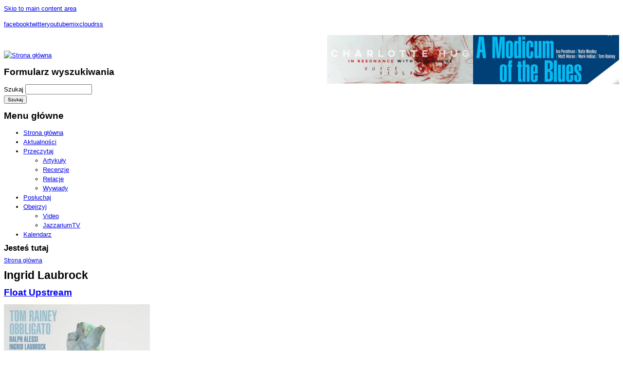

--- FILE ---
content_type: text/html; charset=utf-8
request_url: https://www.jazzarium.pl/tags/ingrid-laubrock?page=4
body_size: 8731
content:
<!DOCTYPE html PUBLIC "-//W3C//DTD XHTML+RDFa 1.0//EN" "http://www.w3.org/MarkUp/DTD/xhtml-rdfa-1.dtd">
<html xmlns="http://www.w3.org/1999/xhtml" xml:lang="pl" version="XHTML+RDFa 1.0" dir="ltr"  prefix="content: http://purl.org/rss/1.0/modules/content/ dc: http://purl.org/dc/terms/ foaf: http://xmlns.com/foaf/0.1/ og: http://ogp.me/ns# rdfs: http://www.w3.org/2000/01/rdf-schema# sioc: http://rdfs.org/sioc/ns# sioct: http://rdfs.org/sioc/types# skos: http://www.w3.org/2004/02/skos/core# xsd: http://www.w3.org/2001/XMLSchema#">

<head profile="http://www.w3.org/1999/xhtml/vocab">
  <meta http-equiv="Content-Type" content="text/html; charset=utf-8" />
<link rel="shortcut icon" href="https://www.jazzarium.pl/themes/sttheme/alphorn/favicon.ico" type="image/vnd.microsoft.icon" />
<meta about="/tags/ingrid-laubrock" typeof="skos:Concept" property="rdfs:label skos:prefLabel" content="Ingrid Laubrock" />
<link rel="alternate" type="application/rss+xml" title="RSS - Ingrid Laubrock" href="https://www.jazzarium.pl/taxonomy/term/6796/feed" />
<meta name="generator" content="Drupal 7 (http://drupal.org)" />
<link rel="canonical" href="https://www.jazzarium.pl/tags/ingrid-laubrock" />
<link rel="shortlink" href="https://www.jazzarium.pl/taxonomy/term/6796" />
<meta property="og:site_name" content="jazzarium" />
<meta property="og:title" content="Ingrid Laubrock" />
<meta property="og:type" content="article" />
<meta property="og:url" content="https://www.jazzarium.pl/tags/ingrid-laubrock" />
  <title>Ingrid Laubrock | jazzarium</title>
  <style type="text/css" media="all">@import url("https://www.jazzarium.pl/modules/system/system.base.css?povd46");
@import url("https://www.jazzarium.pl/modules/system/system.menus.css?povd46");
@import url("https://www.jazzarium.pl/modules/system/system.messages.css?povd46");
@import url("https://www.jazzarium.pl/modules/system/system.theme.css?povd46");</style>
<style type="text/css" media="all">@import url("https://www.jazzarium.pl/sites/all/modules/simplenews/simplenews.css?povd46");
@import url("https://www.jazzarium.pl/modules/comment/comment.css?povd46");
@import url("https://www.jazzarium.pl/sites/all/modules/date/date_api/date.css?povd46");
@import url("https://www.jazzarium.pl/sites/all/modules/date/date_popup/themes/datepicker.1.7.css?povd46");
@import url("https://www.jazzarium.pl/sites/all/modules/date/date_repeat_field/date_repeat_field.css?povd46");
@import url("https://www.jazzarium.pl/modules/field/theme/field.css?povd46");
@import url("https://www.jazzarium.pl/modules/node/node.css?povd46");
@import url("https://www.jazzarium.pl/modules/search/search.css?povd46");
@import url("https://www.jazzarium.pl/modules/user/user.css?povd46");
@import url("https://www.jazzarium.pl/sites/all/modules/calendar/css/calendar_multiday.css?povd46");
@import url("https://www.jazzarium.pl/sites/all/modules/views/css/views.css?povd46");</style>
<style type="text/css" media="all">@import url("https://www.jazzarium.pl/sites/all/modules/ctools/css/ctools.css?povd46");
@import url("https://www.jazzarium.pl/sites/all/modules/panels/css/panels.css?povd46");
@import url("https://www.jazzarium.pl/modules/taxonomy/taxonomy.css?povd46");</style>
<style type="text/css" media="all">@import url("https://www.jazzarium.pl/sites/all/themes/fusion/fusion_core/css/fusion-style.css?povd46");
@import url("https://www.jazzarium.pl/sites/all/themes/fusion/fusion_core/css/fusion-typography.css?povd46");
@import url("https://www.jazzarium.pl/sites/all/themes/fusion/fusion_core/skins/core/fusion-core-skins.css?povd46");
@import url("https://www.jazzarium.pl/themes/sttheme/alphorn/css/alphorn-style.css?povd46");</style>
<style type="text/css" media="all">@import url("https://www.jazzarium.pl/sites/all/themes/fusion/fusion_core/css/grid16-960.css?povd46");
@import url("https://www.jazzarium.pl/themes/sttheme/alphorn/css/local.css?povd46");</style>
  <script type="text/javascript" src="https://www.jazzarium.pl/misc/jquery.js?v=1.4.4"></script>
<script type="text/javascript" src="https://www.jazzarium.pl/misc/jquery.once.js?v=1.2"></script>
<script type="text/javascript" src="https://www.jazzarium.pl/misc/drupal.js?povd46"></script>
<script type="text/javascript" src="https://www.jazzarium.pl/sites/default/files/languages/pl_yijexFRR_XaC-HwSg50ZdZ6pnSJDeLkMIbYrH_SlS9Q.js?povd46"></script>
<script type="text/javascript" src="https://www.jazzarium.pl/sites/all/modules/google_analytics/googleanalytics.js?povd46"></script>
<script type="text/javascript">
<!--//--><![CDATA[//><!--
(function(i,s,o,g,r,a,m){i["GoogleAnalyticsObject"]=r;i[r]=i[r]||function(){(i[r].q=i[r].q||[]).push(arguments)},i[r].l=1*new Date();a=s.createElement(o),m=s.getElementsByTagName(o)[0];a.async=1;a.src=g;m.parentNode.insertBefore(a,m)})(window,document,"script","https://www.google-analytics.com/analytics.js","ga");ga("create", "UA-24007182-1", {"cookieDomain":"auto"});ga("send", "pageview");
//--><!]]>
</script>
<script type="text/javascript" src="https://www.jazzarium.pl/sites/all/modules/disqus/disqus.js?povd46"></script>
<script type="text/javascript" src="https://www.jazzarium.pl/themes/sttheme/alphorn/js/script.js?povd46"></script>
<script type="text/javascript" src="https://www.jazzarium.pl/sites/all/themes/fusion/fusion_core/skins/core/js/script.js?povd46"></script>
<script type="text/javascript" src="https://www.jazzarium.pl/themes/sttheme/alphorn/js/jquery.cycle.all.min.js?povd46"></script>
<script type="text/javascript" src="https://www.jazzarium.pl/themes/sttheme/alphorn/js/jquery.easing.1.3.js?povd46"></script>
<script type="text/javascript" src="https://www.jazzarium.pl/themes/sttheme/alphorn/js/utility.js?povd46"></script>
<script type="text/javascript">
<!--//--><![CDATA[//><!--
jQuery.extend(Drupal.settings, {"basePath":"\/","pathPrefix":"","ajaxPageState":{"theme":"alphorn","theme_token":"pp1YoxyAEmrpOkrVAxhAzadI2OldnGLHXrWfZU503hs","js":{"misc\/jquery.js":1,"misc\/jquery.once.js":1,"misc\/drupal.js":1,"public:\/\/languages\/pl_yijexFRR_XaC-HwSg50ZdZ6pnSJDeLkMIbYrH_SlS9Q.js":1,"sites\/all\/modules\/google_analytics\/googleanalytics.js":1,"0":1,"sites\/all\/modules\/disqus\/disqus.js":1,"themes\/sttheme\/alphorn\/js\/script.js":1,"sites\/all\/themes\/fusion\/fusion_core\/skins\/core\/js\/script.js":1,"themes\/sttheme\/alphorn\/js\/jquery.cycle.all.min.js":1,"themes\/sttheme\/alphorn\/js\/jquery.easing.1.3.js":1,"themes\/sttheme\/alphorn\/js\/utility.js":1},"css":{"modules\/system\/system.base.css":1,"modules\/system\/system.menus.css":1,"modules\/system\/system.messages.css":1,"modules\/system\/system.theme.css":1,"sites\/all\/modules\/simplenews\/simplenews.css":1,"modules\/comment\/comment.css":1,"sites\/all\/modules\/date\/date_api\/date.css":1,"sites\/all\/modules\/date\/date_popup\/themes\/datepicker.1.7.css":1,"sites\/all\/modules\/date\/date_repeat_field\/date_repeat_field.css":1,"modules\/field\/theme\/field.css":1,"modules\/node\/node.css":1,"modules\/search\/search.css":1,"modules\/user\/user.css":1,"sites\/all\/modules\/calendar\/css\/calendar_multiday.css":1,"sites\/all\/modules\/views\/css\/views.css":1,"sites\/all\/modules\/ctools\/css\/ctools.css":1,"sites\/all\/modules\/panels\/css\/panels.css":1,"modules\/taxonomy\/taxonomy.css":1,"sites\/all\/themes\/fusion\/fusion_core\/css\/fusion-style.css":1,"sites\/all\/themes\/fusion\/fusion_core\/css\/fusion-typography.css":1,"sites\/all\/themes\/fusion\/fusion_core\/skins\/core\/fusion-core-skins.css":1,"themes\/sttheme\/alphorn\/css\/alphorn-style.css":1,"sites\/all\/themes\/fusion\/fusion_core\/css\/grid16-960.css":1,"themes\/sttheme\/alphorn\/css\/local.css":1}},"googleanalytics":{"trackOutbound":1,"trackMailto":1,"trackDownload":1,"trackDownloadExtensions":"7z|aac|arc|arj|asf|asx|avi|bin|csv|doc|exe|flv|gif|gz|gzip|hqx|jar|jpe?g|js|mp(2|3|4|e?g)|mov(ie)?|msi|msp|pdf|phps|png|ppt|qtm?|ra(m|r)?|sea|sit|tar|tgz|torrent|txt|wav|wma|wmv|wpd|xls|xml|z|zip"},"disqusComments":"jazzariumpl"});
//--><!]]>
</script>
</head>

<body id="pid-tags-ingrid-laubrock" class="bd html not-front not-logged-in no-sidebars page-taxonomy page-taxonomy-term page-taxonomy-term- page-taxonomy-term-6796 font-size-13 grid-type-960 grid-width-16 sidebars-both-last" >
  <div id="skip-nav">
    <a href="#main-content-area">Skip to main content area</a>
  </div>
  
<!-- page-top region -->
  <div id="page-top" class="region region-page-top page-top">
    <div id="page-top-inner" class="page-top-inner inner">
      	      </div><!-- /page-top-inner -->
  </div><!-- /page-top -->
  
  <div id="page" class="page">
    <div id="page-inner" class="page-inner">
      
<!-- header-top region -->
<div id="header-top-wrapper" class="header-top-wrapper full-width clearfix">
  <div id="header-top" class="region region-header-top header-top  grid16-16">
    <div id="header-top-inner" class="header-top-inner inner">
      <div id="block-block-2" class="block block-block first  odd">
  <div class="inner clearfix">
            
    <div class="content clearfix">
      <p><a class="facebook" href="https://www.facebook.com/pages/Jazzariumpl/233259280024474" name="facebook" target="_blank" id="facebook">facebook</a><a class="header_twitter" href="http://twitter.com/#%21/jazzarium" name="header_twitter" id="header_twitter">twitter</a><a class="header_youtube" href="http://www.youtube.com/user/JazzariumPL" name="header_youtube" id="header_youtube">youtube</a><a class="header_mixcloud" href="http://www.mixcloud.com/jazzariumPL" name="header_mixcloud" id="header_mixcloud">mixcloud</a><a class="header_mixcloud" href="http://www.jazzarium.pl/rss" name="header_rss" id="header_rss">rss</a></p>
    </div>
  </div><!-- /block-inner -->
</div><!-- /block -->
<div id="block-block-15" class="block block-block  last even">
  <div class="inner clearfix">
            
    <div class="content clearfix">
      <p><a href="https://sluchaj.bandcamp.com/album/a-modicum-of-blues" style="text-decoration-line: underline;" target="_blank"><img alt="" src="https://www.jazzarium.pl/sites/default/files/modicum%20baner.jpg" style="width: 300px; float: right; height: 101px;" /></a><a href="https://sluchaj.bandcamp.com/album/in-resonance-with-elsewhere" target="_blank"><img alt="" src="https://www.jazzarium.pl/sites/default/files/hug%20%281%29.jpg" style="width: 300px; float: right; height: 100px;" /></a>                                                                                   </p>
    </div>
  </div><!-- /block-inner -->
</div><!-- /block -->
	      </div><!-- /header-top-inner -->
  </div><!-- /header-top -->
</div><!-- /header-top-wrapper -->

      <!-- header-group region: width = grid_width -->
      <div id="header-group-wrapper" class="header-group-wrapper full-width clearfix">
        <div id="header-group" class="header-group region grid16-16">
          <div id="header-group-inner" class="header-group-inner inner clearfix">

                        <div id="header-site-info" class="header-site-info block">
              <div id="header-site-info-inner" class="header-site-info-inner inner">
                                <div id="logo">
                  <a href="/" title="Strona główna"><img src="https://www.jazzarium.pl/themes/sttheme/alphorn/logo.png" alt="Strona główna" /></a>
                </div>
                                              </div><!-- /header-site-info-inner -->
            </div><!-- /header-site-info -->
            
            <div id="block-search-form" class="block block-search first last odd">
  <div class="inner clearfix">
            
    <div class="content clearfix">
      <form action="/tags/ingrid-laubrock?page=4" method="post" id="search-block-form" accept-charset="UTF-8"><div><div class="container-inline">
      <h2 class="element-invisible">Formularz wyszukiwania</h2>
    <div class="form-item form-type-textfield form-item-search-block-form">
  <label class="element-invisible" for="edit-search-block-form--2">Szukaj </label>
 <input title="Wprowadź słowa, które mają zostać wyszukane." type="text" id="edit-search-block-form--2" name="search_block_form" value="" size="15" maxlength="128" class="form-text" />
</div>
<div class="form-actions form-wrapper" id="edit-actions"><input type="submit" id="edit-submit" name="op" value="Szukaj" class="form-submit" /></div><input type="hidden" name="form_build_id" value="form-wCoZckbnIvW3657lp4yGnGtnDXxT49PfbZNg0ousi2Q" />
<input type="hidden" name="form_id" value="search_block_form" />
</div>
</div></form>    </div>
  </div><!-- /block-inner -->
</div><!-- /block -->
            
<!-- main-menu region -->
<div id="main-menu-wrapper" class="main-menu-wrapper full-width clearfix">
  <div id="main-menu" class="region region-main-menu main-menu  grid16-16">
    <div id="main-menu-inner" class="main-menu-inner inner">
      <div id="block-system-main-menu" class="block block-system block-menu first last odd">
  <div class="inner clearfix">
            <h2 class="title block-title">Menu główne</h2>
        
    <div class="content clearfix">
      <ul class="menu"><li class="first leaf"><a href="/" title="">Strona główna</a></li>
<li class="leaf"><a href="/aktualnosci">Aktualności</a></li>
<li class="expanded"><a href="/przeczytaj" title="">Przeczytaj</a><ul class="menu"><li class="first leaf"><a href="/przeczytaj/Artyku%C5%82">Artykuły</a></li>
<li class="leaf"><a href="/przeczytaj/recenzje">Recenzje</a></li>
<li class="leaf"><a href="/przeczytaj/Relacja">Relacje</a></li>
<li class="last leaf"><a href="/przeczytaj/Wywiad">Wywiady</a></li>
</ul></li>
<li class="leaf"><a href="/posluchaj" title="">Posłuchaj</a></li>
<li class="expanded"><a href="/obejrzyj" title="">Obejrzyj</a><ul class="menu"><li class="first leaf"><a href="/obejrzyj/video">Video</a></li>
<li class="last leaf"><a href="/obejrzyj/jazzariumtv" title="">JazzariumTV</a></li>
</ul></li>
<li class="last leaf"><a href="/kalendarz">Kalendarz</a></li>
</ul>    </div>
  </div><!-- /block-inner -->
</div><!-- /block -->
	      </div><!-- /main-menu-inner -->
  </div><!-- /main-menu -->
</div><!-- /main-menu-wrapper -->
          </div><!-- /header-group-inner -->
        </div><!-- /header-group -->
      </div><!-- /header-group-wrapper -->

      
      <!-- main region: width = grid_width -->
      <div id="main-wrapper" class="main-wrapper full-width clearfix">
        <div id="main" class="main region grid16-16">
          <div id="main-inner" class="main-inner inner clearfix">
            
            <!-- main group: width = grid_width - sidebar_first_width -->
            <div id="main-group" class="main-group region nested grid16-16">
              <div id="main-group-inner" class="main-group-inner inner">
                
                <div id="main-content" class="main-content region nested">
                  <div id="main-content-inner" class="main-content-inner inner">
                    <div id="main-content-area" class="main-content-area  region nested grid16-16">
                    <div id="breadcrumbs" class="breadcrumbs block">
<div id="breadcrumbs-inner" class="breadcrumbs-inner gutter">
<h2 class="element-invisible">Jesteś tutaj</h2><div class="breadcrumb"><a href="/">Strona główna</a></div></div><!-- /breadcrumbs-inner -->
</div><!-- /breadcrumbs -->
                
				 

                    <a name="main-content-area" id="main-content-area"></a>
                                        
                                        					                    <h1 class="title">Ingrid Laubrock</h1>
					                                                                                 							
                    
<!-- content region -->
  <div id="content" class="region region-content content nested grid16-16">
    <div id="content-inner" class="content-inner inner">
      <div id="block-system-main" class="block block-system first last odd">
  <div class="inner clearfix">
            
    <div class="content clearfix">
      <div class="term-listing-heading"><div id="taxonomy-term-6796" class="taxonomy-term vocabulary-tags">

  
  <div class="content">
      </div>

</div>
</div><div id="node-23364" class="node node-recenzja-plyta-tygodnia node-teaser odd  clearfix" about="/przeczytaj/recenzje/float-upstream" typeof="sioc:Item foaf:Document">
  <div class="inner">
    
              <h2 property="dc:title" datatype=""><a href="/przeczytaj/recenzje/float-upstream">Float Upstream</a></h2>
        
    
    
    <div class="content">
      <div class="field field-name-field-imagecd-week field-type-image field-label-hidden"><div class="field-items"><div class="field-item even"><a href="/przeczytaj/recenzje/float-upstream"><img typeof="foaf:Image" src="https://www.jazzarium.pl/sites/default/files/styles/review_maxi_image/public/Tom%20Rainey%20Obbligato%20-%20Float%20Upstream.jpg?itok=gVxrOdbN" width="300" height="300" alt="" /></a></div></div></div><div class="field field-name-body field-type-text-with-summary field-label-hidden"><div class="field-items"><div class="field-item even" property="content:encoded"><p><strong>Szwajcarskie wydawnictwo Intakt Records jak dotychczas nie znalazło w Polsce stałego i skutecznego dystrybutora, przez co trudno jest odnaleźć płyty tego wydawcy w naszych sklepach sieciowych i tradycyjnych, wielka szkoda, ponieważ w swoim katalogu posiada wybitnych wykonawców współczesnej muzyki improwizowanej - nowe nagrania kreatywnych muzyków amerykańskich i europejskich oraz intrygujące współprace na międzynarodowym poziomie. Na szczęście są internety.</strong></p></div></div></div>    </div>

    <ul class="links inline"><li class="node-readmore first"><a href="/przeczytaj/recenzje/float-upstream" rel="tag" title="Float Upstream">Czytaj dalej<span class="element-invisible"> wpis Float Upstream</span></a></li>
<li class="comment_forbidden"><span>Aby wysyłać odpowiedzi, należy się <a href="/user/login?destination=node/23364%23comment-form">zalogować</a>.</span></li>
<li class="disqus_comments_num last"><a href="/przeczytaj/recenzje/float-upstream#disqus_thread" data-disqus-identifier="node/23364">Odpowiedzi</a></li>
</ul>
      </div><!-- /inner -->

  </div>
<div id="node-23126" class="node node-recenzja-plyta-dnia node-teaser even  clearfix" about="/przeczytaj/recenzje/battle-pieces-2" typeof="sioc:Item foaf:Document">
  <div class="inner">
    
              <h2 property="dc:title" datatype=""><a href="/przeczytaj/recenzje/battle-pieces-2">Battle Pieces 2</a></h2>
        
    
    
    <div class="content">
      <div class="field field-name-field-cd-image2 field-type-image field-label-hidden"><div class="field-items"><div class="field-item even"><a href="/przeczytaj/recenzje/battle-pieces-2"><img typeof="foaf:Image" src="https://www.jazzarium.pl/sites/default/files/styles/review_maxi_image/public/Battle%20Pieces%202.jpg?itok=R4_2ReG7" width="300" height="300" alt="" /></a></div></div></div><div class="field field-name-body field-type-text-with-summary field-label-hidden"><div class="field-items"><div class="field-item even" property="content:encoded"><p><strong>Baczność! Nate Wooley będzie grał! I to repertuar bitewny! Rozlewu krwi nie uświadczymy z pewnością, przynajmniej w dosłownym znaczeniu. Będzie nawet odrobinę wytwornie i z dużą elegancją, wszak w szranki bitewne staną także dwie niewiasty!</strong></p></div></div></div>    </div>

    <ul class="links inline"><li class="node-readmore first"><a href="/przeczytaj/recenzje/battle-pieces-2" rel="tag" title="Battle Pieces 2">Czytaj dalej<span class="element-invisible"> wpis Battle Pieces 2</span></a></li>
<li class="comment_forbidden"><span>Aby wysyłać odpowiedzi, należy się <a href="/user/login?destination=node/23126%23comment-form">zalogować</a>.</span></li>
<li class="disqus_comments_num last"><a href="/przeczytaj/recenzje/battle-pieces-2#disqus_thread" data-disqus-identifier="node/23126">Odpowiedzi</a></li>
</ul>
      </div><!-- /inner -->

  </div>
<div id="node-19816" class="node node-recenzja-plyta-tygodnia node-teaser odd  clearfix" about="/przeczytaj/recenzje/battle-pieces" typeof="sioc:Item foaf:Document">
  <div class="inner">
    
              <h2 property="dc:title" datatype=""><a href="/przeczytaj/recenzje/battle-pieces">Battle Pieces</a></h2>
        
    
    
    <div class="content">
      <div class="field field-name-field-imagecd-week field-type-image field-label-hidden"><div class="field-items"><div class="field-item even"><a href="/przeczytaj/recenzje/battle-pieces"><img typeof="foaf:Image" src="https://www.jazzarium.pl/sites/default/files/styles/review_maxi_image/public/wooley.jpg?itok=EhTG-a4I" width="300" height="300" alt="" /></a></div></div></div><div class="field field-name-body field-type-text-with-summary field-label-hidden"><div class="field-items"><div class="field-item even" property="content:encoded"><p><strong>Nadeszło nowe pokolenie trębaczy. Rzecz jest przesądzona, starsi i najstarsi mistrzowie tego instrumentu, twórcy zasłużeni pewnie zaczęli czuć oddech młodego pokolenia, grupy twórców takich jak, z muzyki bardziej ukierunkowanej na jazz, Ambrose Akinmusire czy Avishai Cohen, czy twórców zagarniających swoimi umiejętnościami i przede wszystkim zainteresowaniami, możliwie najszerszą jak się da paletę stylistycznych inspiracji. W tym gronie są tacy muzycy jak Kirk Kanufke, doskonale znany nam Peter Evans i trochę mniej znany u nas od niego Nate Wooley.</strong></p></div></div></div>    </div>

    <ul class="links inline"><li class="node-readmore first"><a href="/przeczytaj/recenzje/battle-pieces" rel="tag" title="Battle Pieces">Czytaj dalej<span class="element-invisible"> wpis Battle Pieces</span></a></li>
<li class="comment_forbidden"><span>Aby wysyłać odpowiedzi, należy się <a href="/user/login?destination=node/19816%23comment-form">zalogować</a>.</span></li>
<li class="disqus_comments_num last"><a href="/przeczytaj/recenzje/battle-pieces#disqus_thread" data-disqus-identifier="node/19816">Odpowiedzi</a></li>
</ul>
      </div><!-- /inner -->

  </div>
<div id="node-19395" class="node node-relacja node-teaser even  clearfix" about="/przeczytaj/relacje/luc-ex-assamblee-w-pardon-tu-koncert-nadspodziewanie-dobry" typeof="sioc:Item foaf:Document">
  <div class="inner">
    
              <h2 property="dc:title" datatype=""><a href="/przeczytaj/relacje/luc-ex-assamblee-w-pardon-tu-koncert-nadspodziewanie-dobry">Luc Ex Assamblee w Pardon To Tu - koncert nadspodziewanie dobry!</a></h2>
        
    
    
    <div class="content">
      <div class="field field-name-field-image-relation field-type-image field-label-hidden"><div class="field-items"><div class="field-item even"><a href="/przeczytaj/relacje/luc-ex-assamblee-w-pardon-tu-koncert-nadspodziewanie-dobry"><img typeof="foaf:Image" src="https://www.jazzarium.pl/sites/default/files/styles/midi_image_article/public/ex%20slider.jpg?itok=SzqJaAXg" width="270" height="220" alt="" /></a></div></div></div><div class="field field-name-body field-type-text-with-summary field-label-hidden"><div class="field-items"><div class="field-item even" property="content:encoded"><p><strong>Podobno Luc Ex, holenderski gitarzysta basowy filar takich bandów jak choćby The Ex, miał marzenie. Może nie tak wielkie jak Martin Luter King żeby powszechnie uznano, że wszyscy ludzie zostali stworzeni równymi, ale właściwie wcale nie takie małe i nieznaczące. Chciał otóż założyć jazzowy kwartet, a jako że jest muzykiem znanym nie tylko z tego, że jest znany i całkiem skutecznie potrafi się po punkowemu buntować i tworzyć muzykę nie po punkowemu ciekawą, więc plan wdrożył w życie.</strong></p></div></div></div>    </div>

    <ul class="links inline"><li class="node-readmore first"><a href="/przeczytaj/relacje/luc-ex-assamblee-w-pardon-tu-koncert-nadspodziewanie-dobry" rel="tag" title="Luc Ex Assamblee w Pardon To Tu - koncert nadspodziewanie dobry!">Czytaj dalej<span class="element-invisible"> wpis Luc Ex Assamblee w Pardon To Tu - koncert nadspodziewanie dobry!</span></a></li>
<li class="comment_forbidden"><span>Aby wysyłać odpowiedzi, należy się <a href="/user/login?destination=node/19395%23comment-form">zalogować</a>.</span></li>
<li class="disqus_comments_num last"><a href="/przeczytaj/relacje/luc-ex-assamblee-w-pardon-tu-koncert-nadspodziewanie-dobry#disqus_thread" data-disqus-identifier="node/19395">Odpowiedzi</a></li>
</ul>
      </div><!-- /inner -->

  </div>
<div id="node-18816" class="node node-relacja node-teaser odd  clearfix" about="/przeczytaj/relacje/krakowska-jesie%C5%84-jazzowa-2014-perch-hen-brock-rain" typeof="sioc:Item foaf:Document">
  <div class="inner">
    
              <h2 property="dc:title" datatype=""><a href="/przeczytaj/relacje/krakowska-jesie%C5%84-jazzowa-2014-perch-hen-brock-rain">Krakowska jesień Jazzowa 2014: Perch Hen Brock &amp; Rain</a></h2>
        
    
    
    <div class="content">
      <div class="field field-name-field-image-relation field-type-image field-label-hidden"><div class="field-items"><div class="field-item even"><a href="/przeczytaj/relacje/krakowska-jesie%C5%84-jazzowa-2014-perch-hen-brock-rain"><img typeof="foaf:Image" src="https://www.jazzarium.pl/sites/default/files/styles/midi_image_article/public/perch_hen_brock__rain-banner.jpg?itok=z4vkEZay" width="270" height="220" alt="" /></a></div></div></div><div class="field field-name-body field-type-text-with-summary field-label-hidden"><div class="field-items"><div class="field-item even" property="content:encoded"><div><strong>Festiwal Krakowska Jesień Jazzowa wkroczył w swoją ostatnią, najbardziej intensywną fazę. Koncertowy maraton rozpoczął się koncertem Perch Hen Brock &amp; Rain czyli Ab Baars oraz Ig Henneman reprezentający poczciwy Stary Kontynent, Ingrid Laubrock (od lat po drugiej stronie Atlantyku) oraz Tom Rainey reprezentujacy Nowy Świat a konkretniej Nowy Jork.  Oczywiście improwizowany świat to świat mały i artyści skrzyżowali swoje ścieżki już wcześniej ale w takim składzie spotkali się zaledwie tydzień temu. </strong></div>
<div> </div></div></div></div>    </div>

    <ul class="links inline"><li class="node-readmore first"><a href="/przeczytaj/relacje/krakowska-jesie%C5%84-jazzowa-2014-perch-hen-brock-rain" rel="tag" title="Krakowska jesień Jazzowa 2014: Perch Hen Brock &amp; Rain">Czytaj dalej<span class="element-invisible"> wpis Krakowska jesień Jazzowa 2014: Perch Hen Brock &amp; Rain</span></a></li>
<li class="comment_forbidden"><span>Aby wysyłać odpowiedzi, należy się <a href="/user/login?destination=node/18816%23comment-form">zalogować</a>.</span></li>
<li class="disqus_comments_num last"><a href="/przeczytaj/relacje/krakowska-jesie%C5%84-jazzowa-2014-perch-hen-brock-rain#disqus_thread" data-disqus-identifier="node/18816">Odpowiedzi</a></li>
</ul>
      </div><!-- /inner -->

  </div>
<div id="node-18057" class="node node-recenzja-plyta-tygodnia node-teaser even  clearfix" about="/przeczytaj/recenzje/prisoner" typeof="sioc:Item foaf:Document">
  <div class="inner">
    
              <h2 property="dc:title" datatype=""><a href="/przeczytaj/recenzje/prisoner">The Prisoner </a></h2>
        
    
    
    <div class="content">
      <div class="field field-name-field-imagecd-week field-type-image field-label-hidden"><div class="field-items"><div class="field-item even"><a href="/przeczytaj/recenzje/prisoner"><img typeof="foaf:Image" src="https://www.jazzarium.pl/sites/default/files/styles/review_maxi_image/public/Max%20Johnson%20Quartet%20-%20The%20Prisoner%20cover.jpg?itok=aOWeEBtG" width="300" height="300" alt="" /></a></div></div></div><div class="field field-name-body field-type-text-with-summary field-label-hidden"><div class="field-items"><div class="field-item even" property="content:encoded"><p><strong>Nic raczej nie zdziwi tego, kto wie, jakie możliwości dla muzyków kreatywnych przedstawia miasto Nowy Jork. Sęk jednak tkwi głównie w tym, aby umieć owe możliwości dobrze wykorzystać, a wówczas sprawy mogą potoczyć się naprawdę szybko. Max Johnson nie traci czasu na pewno. </strong></p></div></div></div>    </div>

    <ul class="links inline"><li class="node-readmore first"><a href="/przeczytaj/recenzje/prisoner" rel="tag" title="The Prisoner ">Czytaj dalej<span class="element-invisible"> wpis The Prisoner </span></a></li>
<li class="comment_forbidden"><span>Aby wysyłać odpowiedzi, należy się <a href="/user/login?destination=node/18057%23comment-form">zalogować</a>.</span></li>
<li class="disqus_comments_num last"><a href="/przeczytaj/recenzje/prisoner#disqus_thread" data-disqus-identifier="node/18057">Odpowiedzi</a></li>
</ul>
      </div><!-- /inner -->

  </div>
<div id="node-16511" class="node node-recenzja-plyta-dnia node-teaser odd  clearfix" about="/przeczytaj/recenzje/lark" typeof="sioc:Item foaf:Document">
  <div class="inner">
    
              <h2 property="dc:title" datatype=""><a href="/przeczytaj/recenzje/lark">LARK </a></h2>
        
    
    
    <div class="content">
      <div class="field field-name-field-cd-image2 field-type-image field-label-hidden"><div class="field-items"><div class="field-item even"><a href="/przeczytaj/recenzje/lark"><img typeof="foaf:Image" src="https://www.jazzarium.pl/sites/default/files/styles/review_maxi_image/public/larkcover_0.jpg?itok=XprR-r7d" width="300" height="300" alt="" /></a></div></div></div><div class="field field-name-body field-type-text-with-summary field-label-hidden"><div class="field-items"><div class="field-item even" property="content:encoded"><p><strong><span style="font-family:&quot;Arial&quot;,&quot;sans-serif&quot;;&lt;br /&gt;&#10;color:#222222">Album LARK zawiera muzykę realizowaną w równouprawnionym kwartecie, bez jednego lidera oraz podziału na solistów i sekcję. Po nazwiskach poszczególnych instrumentalistów można spodziewać się doskonałej muzyki, a wydawnictwo Skril Records jest tego faktu wystarczająco wiarygodną rekomendacją, nie słyszałem bowiem przeciętnej płyty tego wydawcy.</span></strong><span style="font-size: 9pt; font-family: 'Courier New';"><p></p></span></p></div></div></div>    </div>

    <ul class="links inline"><li class="node-readmore first"><a href="/przeczytaj/recenzje/lark" rel="tag" title="LARK ">Czytaj dalej<span class="element-invisible"> wpis LARK </span></a></li>
<li class="comment_forbidden"><span>Aby wysyłać odpowiedzi, należy się <a href="/user/login?destination=node/16511%23comment-form">zalogować</a>.</span></li>
<li class="disqus_comments_num last"><a href="/przeczytaj/recenzje/lark#disqus_thread" data-disqus-identifier="node/16511">Odpowiedzi</a></li>
</ul>
      </div><!-- /inner -->

  </div>
<div id="node-14798" class="node node-recenzja-plyta-tygodnia node-teaser even  clearfix" about="/przeczytaj/recenzje/new-myth-old-science" typeof="sioc:Item foaf:Document">
  <div class="inner">
    
              <h2 property="dc:title" datatype=""><a href="/przeczytaj/recenzje/new-myth-old-science">New Myth / Old Science</a></h2>
        
    
    
    <div class="content">
      <div class="field field-name-field-imagecd-week field-type-image field-label-hidden"><div class="field-items"><div class="field-item even"><a href="/przeczytaj/recenzje/new-myth-old-science"><img typeof="foaf:Image" src="https://www.jazzarium.pl/sites/default/files/styles/review_maxi_image/public/LivingByLanterns.jpg?itok=kXjbx8Rk" width="300" height="300" alt="" /></a></div></div></div><div class="field field-name-body field-type-text-with-summary field-label-hidden"><div class="field-items"><div class="field-item even" property="content:encoded"><p><strong>Wyobraźcie sobie cukiernię, mieszczącą się w niebywale wysokim pomieszczeniu. Jej ściany wypełniają półki uginające się od marcepanów, szarlotek, czekoladek, napoleonek, bez, babeczek z konfiturami, trufli, sękaczy, biszkoptów, serników, tiramisu, lodów, galaretek, bakalii, a wszystkich tych słodkości jest siedemset rodzajów. Kto trafi do tej cukierni, może skosztować, czego zapragnie. Do takiego miejsca trafił wibrafonista Jason Adsiewicz. Było to archiwum Experimental Sound Studio w Chciago, a w nim siedemset godzin nagrań Sun Ra –  „El Saturn Audio Collection”.</strong></p></div></div></div>    </div>

    <ul class="links inline"><li class="node-readmore first"><a href="/przeczytaj/recenzje/new-myth-old-science" rel="tag" title="New Myth / Old Science">Czytaj dalej<span class="element-invisible"> wpis New Myth / Old Science</span></a></li>
<li class="comment_forbidden"><span>Aby wysyłać odpowiedzi, należy się <a href="/user/login?destination=node/14798%23comment-form">zalogować</a>.</span></li>
<li class="disqus_comments_num last"><a href="/przeczytaj/recenzje/new-myth-old-science#disqus_thread" data-disqus-identifier="node/14798">Odpowiedzi</a></li>
</ul>
      </div><!-- /inner -->

  </div>
<div id="node-14701" class="node node-relacja node-teaser odd  clearfix" about="/przeczytaj/relacje/kronika-pofestiwalowa-made-chicago-edycja-7" typeof="sioc:Item foaf:Document">
  <div class="inner">
    
              <h2 property="dc:title" datatype=""><a href="/przeczytaj/relacje/kronika-pofestiwalowa-made-chicago-edycja-7">KRONIKA POFESTIWALOWA: MADE IN CHICAGO, EDYCJA 7.</a></h2>
        
    
    
    <div class="content">
      <div class="field field-name-field-image-relation field-type-image field-label-hidden"><div class="field-items"><div class="field-item even"><a href="/przeczytaj/relacje/kronika-pofestiwalowa-made-chicago-edycja-7"><img typeof="foaf:Image" src="https://www.jazzarium.pl/sites/default/files/styles/midi_image_article/public/made%20in%20chicago%202012%20pasek%20do%20relacji.jpg?itok=H5fidPDZ" width="270" height="220" alt="" /></a></div></div></div><div class="field field-name-body field-type-text-with-summary field-label-hidden"><div class="field-items"><div class="field-item even" property="content:encoded"><p><strong>W Poznaniu, już po raz siódmy, tradycyjnie w okolicach ostatniego weekendu listopada -  między 22 a 25  - odbył się festiwal Made In Chicago. Młody i żywotny. Bez dwóch zdań jeden z najlepszych festiwali jazzowych w Polsce. Organizowany z zamysłem, konsekwentny, prezentujący co roku nowe odcienie jazzowej sceny z Chicago. Co więcej – festiwal to nie tylko przyjemność muzyczna, to także zarzewie wielu muzycznych przyjaźni. Tegoroczne występy można podzielić na dwa nurty: jeden, to jazz źródeł – zagrany przez wytrawnych i doświadczonych muzyków.</strong></p></div></div></div>    </div>

    <ul class="links inline"><li class="node-readmore first"><a href="/przeczytaj/relacje/kronika-pofestiwalowa-made-chicago-edycja-7" rel="tag" title="KRONIKA POFESTIWALOWA: MADE IN CHICAGO, EDYCJA 7.">Czytaj dalej<span class="element-invisible"> wpis KRONIKA POFESTIWALOWA: MADE IN CHICAGO, EDYCJA 7.</span></a></li>
<li class="comment_forbidden"><span>Aby wysyłać odpowiedzi, należy się <a href="/user/login?destination=node/14701%23comment-form">zalogować</a>.</span></li>
<li class="disqus_comments_num last"><a href="/przeczytaj/relacje/kronika-pofestiwalowa-made-chicago-edycja-7#disqus_thread" data-disqus-identifier="node/14701">Odpowiedzi</a></li>
</ul>
      </div><!-- /inner -->

  </div>
<h2 class="element-invisible">Strony</h2><div class="item-list"><ul class="pager"><li class="pager-first first"><a title="Przejdź do pierwszej strony" href="/tags/ingrid-laubrock">« pierwsza</a></li>
<li class="pager-previous"><a title="Przejdź do poprzedniej strony" href="/tags/ingrid-laubrock?page=1">‹ poprzednia</a></li>
<li class="pager-item"><a title="Przejdź do strony 1" href="/tags/ingrid-laubrock">1</a></li>
<li class="pager-item"><a title="Przejdź do strony 2" href="/tags/ingrid-laubrock?page=1">2</a></li>
<li class="pager-current last">3</li>
</ul></div>    </div>
  </div><!-- /block-inner -->
</div><!-- /block -->
	      </div><!-- /content-inner -->
  </div><!-- /content -->
		
                                        
                                        </div>
                                      </div><!-- /main-content-inner -->
                </div><!-- /main-content -->

                              </div><!-- /main-group-inner -->
            </div><!-- /main-group -->
          </div><!-- /main-inner -->
        </div><!-- /main -->
      </div><!-- /main-wrapper -->

              <!-- Remove the "powered by Drupal" block -->
		      
<!-- footer region -->
<div id="footer-wrapper" class="footer-wrapper full-width clearfix">
  <div id="footer" class="region region-footer footer  grid16-16">
    <div id="footer-inner" class="footer-inner inner">
      <div id="block-menu-menu-footer-menu" class="block block-menu first  odd">
  <div class="inner clearfix">
            
    <div class="content clearfix">
      <ul class="menu"><li class="first leaf"><a href="/o-nas" title="">O nas</a></li>
<li class="leaf"><a href="/regulamin-serwisu" title="">Regulamin serwisu</a></li>
<li class="leaf"><a href="/kontakt" title="">Kontakt</a></li>
<li class="leaf"><a href="http://www.youtube.com/user/JazzariumPL" title="">YouTube</a></li>
<li class="leaf"><a href="http://twitter.com/#!/jazzarium" title="">Twitter</a></li>
<li class="last leaf"><a href="http://facebok.com" title="">Facebook</a></li>
</ul>    </div>
  </div><!-- /block-inner -->
</div><!-- /block -->
<div id="block-block-1" class="block block-block  last even">
  <div class="inner clearfix">
            
    <div class="content clearfix">
      <p>Copyright 2011 Jazzarium</p>
    </div>
  </div><!-- /block-inner -->
</div><!-- /block -->
	        <div class="st-copyright" style="display: block;">Powered by <a href="http://drupal.org">Drupal</a> and <a title="Designed from Symphony Themes" href="http://www.symphonythemes.com">Symphony Themes</a></div>
          </div><!-- /footer-inner -->
  </div><!-- /footer -->
</div><!-- /footer-wrapper -->
    
    </div><!-- /page-inner -->
  </div><!-- /page -->
  </body>
</html>
